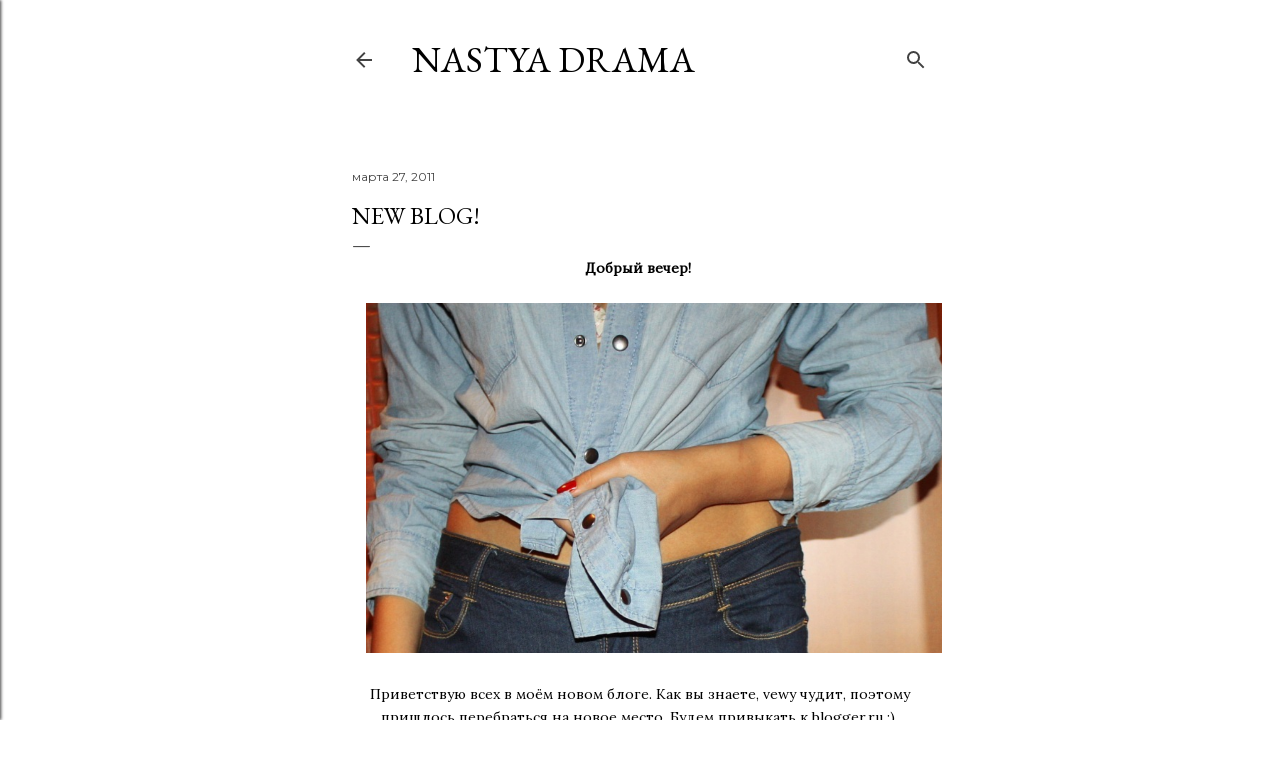

--- FILE ---
content_type: text/plain
request_url: https://www.google-analytics.com/j/collect?v=1&_v=j102&a=1853960432&t=pageview&_s=1&dl=https%3A%2F%2Fwww.nastyadrama.ru%2F2011%2F03%2F27-2011.html&ul=en-us%40posix&dt=NEW%20BLOG!&sr=1280x720&vp=1280x720&_u=IEBAAEABAAAAACAAI~&jid=812655819&gjid=278399645&cid=632156417.1768789831&tid=UA-44016515-1&_gid=863027521.1768789831&_r=1&_slc=1&z=920172311
body_size: -451
content:
2,cG-2KH07GKC5X